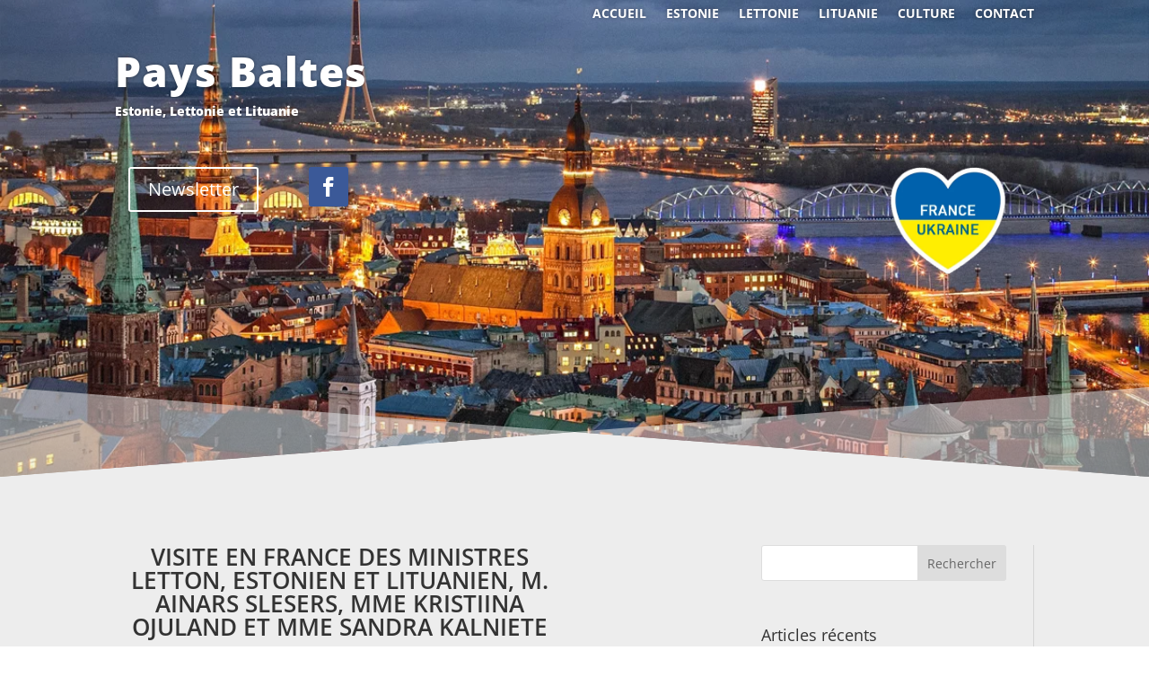

--- FILE ---
content_type: text/html; charset=utf-8
request_url: https://www.google.com/recaptcha/api2/aframe
body_size: 269
content:
<!DOCTYPE HTML><html><head><meta http-equiv="content-type" content="text/html; charset=UTF-8"></head><body><script nonce="xU974VyvkOAXfF9AC62fnQ">/** Anti-fraud and anti-abuse applications only. See google.com/recaptcha */ try{var clients={'sodar':'https://pagead2.googlesyndication.com/pagead/sodar?'};window.addEventListener("message",function(a){try{if(a.source===window.parent){var b=JSON.parse(a.data);var c=clients[b['id']];if(c){var d=document.createElement('img');d.src=c+b['params']+'&rc='+(localStorage.getItem("rc::a")?sessionStorage.getItem("rc::b"):"");window.document.body.appendChild(d);sessionStorage.setItem("rc::e",parseInt(sessionStorage.getItem("rc::e")||0)+1);localStorage.setItem("rc::h",'1768594219978');}}}catch(b){}});window.parent.postMessage("_grecaptcha_ready", "*");}catch(b){}</script></body></html>